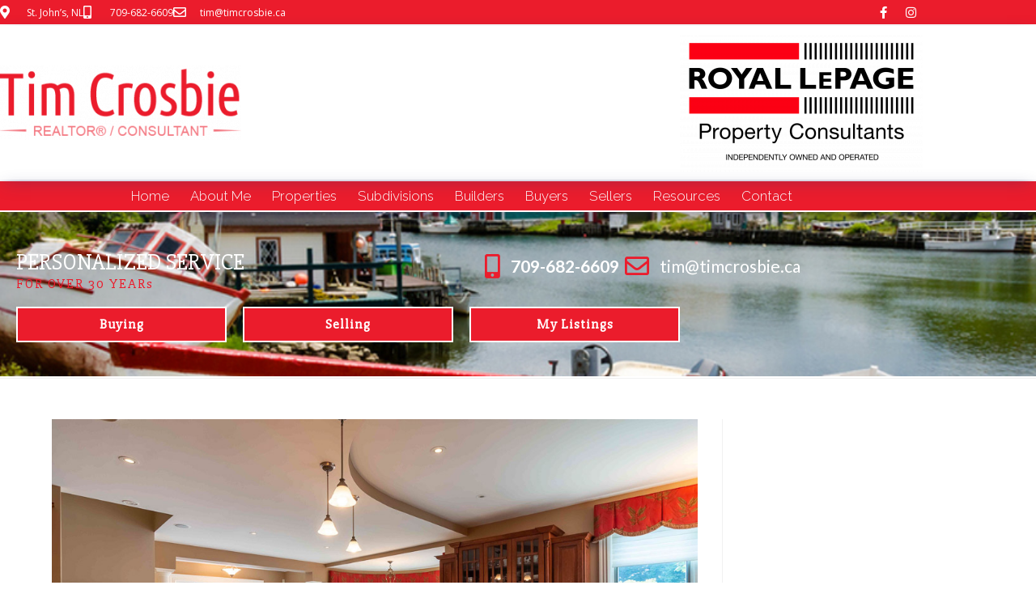

--- FILE ---
content_type: text/css
request_url: https://timcrosbie.ca/wp-content/uploads/sites/115/elementor/css/post-44.css?ver=1769432716
body_size: 2319
content:
.elementor-44 .elementor-element.elementor-element-2d445707 > .elementor-container > .elementor-column > .elementor-widget-wrap{align-content:center;align-items:center;}.elementor-44 .elementor-element.elementor-element-2d445707:not(.elementor-motion-effects-element-type-background), .elementor-44 .elementor-element.elementor-element-2d445707 > .elementor-motion-effects-container > .elementor-motion-effects-layer{background-color:#eb1c2c;}.elementor-44 .elementor-element.elementor-element-2d445707{border-style:solid;border-width:0px 0px 2px 0px;border-color:#ffffff;transition:background 0.3s, border 0.3s, border-radius 0.3s, box-shadow 0.3s;margin-top:0px;margin-bottom:0px;z-index:10;}.elementor-44 .elementor-element.elementor-element-2d445707 > .elementor-background-overlay{transition:background 0.3s, border-radius 0.3s, opacity 0.3s;}.elementor-widget-icon-list .elementor-icon-list-item:not(:last-child):after{border-color:var( --e-global-color-text );}.elementor-widget-icon-list .elementor-icon-list-icon i{color:var( --e-global-color-primary );}.elementor-widget-icon-list .elementor-icon-list-icon svg{fill:var( --e-global-color-primary );}.elementor-widget-icon-list .elementor-icon-list-item > .elementor-icon-list-text, .elementor-widget-icon-list .elementor-icon-list-item > a{font-family:var( --e-global-typography-text-font-family ), Sans-serif;font-weight:var( --e-global-typography-text-font-weight );}.elementor-widget-icon-list .elementor-icon-list-text{color:var( --e-global-color-secondary );}.elementor-44 .elementor-element.elementor-element-4e9667a0 .elementor-icon-list-items:not(.elementor-inline-items) .elementor-icon-list-item:not(:last-child){padding-block-end:calc(25px/2);}.elementor-44 .elementor-element.elementor-element-4e9667a0 .elementor-icon-list-items:not(.elementor-inline-items) .elementor-icon-list-item:not(:first-child){margin-block-start:calc(25px/2);}.elementor-44 .elementor-element.elementor-element-4e9667a0 .elementor-icon-list-items.elementor-inline-items .elementor-icon-list-item{margin-inline:calc(25px/2);}.elementor-44 .elementor-element.elementor-element-4e9667a0 .elementor-icon-list-items.elementor-inline-items{margin-inline:calc(-25px/2);}.elementor-44 .elementor-element.elementor-element-4e9667a0 .elementor-icon-list-items.elementor-inline-items .elementor-icon-list-item:after{inset-inline-end:calc(-25px/2);}.elementor-44 .elementor-element.elementor-element-4e9667a0 .elementor-icon-list-icon i{color:#ffffff;transition:color 0.3s;}.elementor-44 .elementor-element.elementor-element-4e9667a0 .elementor-icon-list-icon svg{fill:#ffffff;transition:fill 0.3s;}.elementor-44 .elementor-element.elementor-element-4e9667a0{--e-icon-list-icon-size:16px;--icon-vertical-offset:0px;}.elementor-44 .elementor-element.elementor-element-4e9667a0 .elementor-icon-list-icon{padding-inline-end:8px;}.elementor-44 .elementor-element.elementor-element-4e9667a0 .elementor-icon-list-item > .elementor-icon-list-text, .elementor-44 .elementor-element.elementor-element-4e9667a0 .elementor-icon-list-item > a{font-size:12px;}.elementor-44 .elementor-element.elementor-element-4e9667a0 .elementor-icon-list-text{color:#ffffff;transition:color 0.3s;}.elementor-44 .elementor-element.elementor-element-1fbb65a9{--grid-template-columns:repeat(0, auto);--icon-size:15px;--grid-column-gap:0px;--grid-row-gap:0px;}.elementor-44 .elementor-element.elementor-element-1fbb65a9 .elementor-widget-container{text-align:right;}.elementor-44 .elementor-element.elementor-element-1fbb65a9 .elementor-social-icon{background-color:rgba(0,0,0,0);--icon-padding:0.5em;}.elementor-44 .elementor-element.elementor-element-1fbb65a9 .elementor-social-icon i{color:#ffffff;}.elementor-44 .elementor-element.elementor-element-1fbb65a9 .elementor-social-icon svg{fill:#ffffff;}.elementor-44 .elementor-element.elementor-element-1fbb65a9 .elementor-social-icon:hover{background-color:#ffffff;}.elementor-44 .elementor-element.elementor-element-1fbb65a9 .elementor-social-icon:hover i{color:#eb1c2c;}.elementor-44 .elementor-element.elementor-element-1fbb65a9 .elementor-social-icon:hover svg{fill:#eb1c2c;}.elementor-44 .elementor-element.elementor-element-67126f4f > .elementor-container > .elementor-column > .elementor-widget-wrap{align-content:center;align-items:center;}.elementor-44 .elementor-element.elementor-element-67126f4f{box-shadow:0px 6px 21px -5px rgba(51,51,104,0.38);transition:background 0.3s, border 0.3s, border-radius 0.3s, box-shadow 0.3s;margin-top:0px;margin-bottom:0px;padding:0px 0px 0px 0px;z-index:10;}.elementor-44 .elementor-element.elementor-element-67126f4f > .elementor-background-overlay{transition:background 0.3s, border-radius 0.3s, opacity 0.3s;}.elementor-44 .elementor-element.elementor-element-1b0bf82c > .elementor-container > .elementor-column > .elementor-widget-wrap{align-content:center;align-items:center;}.elementor-44 .elementor-element.elementor-element-1b0bf82c{transition:background 0.3s, border 0.3s, border-radius 0.3s, box-shadow 0.3s;margin-top:0px;margin-bottom:0px;padding:10px 0px 10px 0px;}.elementor-44 .elementor-element.elementor-element-1b0bf82c > .elementor-background-overlay{transition:background 0.3s, border-radius 0.3s, opacity 0.3s;}.elementor-widget-image .widget-image-caption{color:var( --e-global-color-text );font-family:var( --e-global-typography-text-font-family ), Sans-serif;font-weight:var( --e-global-typography-text-font-weight );}.elementor-44 .elementor-element.elementor-element-52b3daba > .elementor-widget-container{margin:0px 0px 0px -2px;padding:0px 0px 0px 0px;}.elementor-44 .elementor-element.elementor-element-52b3daba{text-align:start;}.elementor-44 .elementor-element.elementor-element-52b3daba:hover img{opacity:0.85;}.elementor-44 .elementor-element.elementor-element-34e210e{text-align:end;}.elementor-44 .elementor-element.elementor-element-3b2bfa6d > .elementor-container > .elementor-column > .elementor-widget-wrap{align-content:center;align-items:center;}.elementor-44 .elementor-element.elementor-element-3b2bfa6d:not(.elementor-motion-effects-element-type-background), .elementor-44 .elementor-element.elementor-element-3b2bfa6d > .elementor-motion-effects-container > .elementor-motion-effects-layer{background-color:#eb1c2c;}.elementor-44 .elementor-element.elementor-element-3b2bfa6d{border-style:solid;border-width:2px 0px 2px 0px;border-color:#ffffff;box-shadow:0px 6px 21px -5px rgba(51,51,104,0.38);transition:background 0.3s, border 0.3s, border-radius 0.3s, box-shadow 0.3s;margin-top:0px;margin-bottom:-2px;padding:2px 0px 2px 0px;z-index:1;}.elementor-44 .elementor-element.elementor-element-3b2bfa6d, .elementor-44 .elementor-element.elementor-element-3b2bfa6d > .elementor-background-overlay{border-radius:0px 0px 0px 0px;}.elementor-44 .elementor-element.elementor-element-3b2bfa6d > .elementor-background-overlay{transition:background 0.3s, border-radius 0.3s, opacity 0.3s;}.elementor-widget-nav-menu .elementor-nav-menu .elementor-item{font-family:var( --e-global-typography-primary-font-family ), Sans-serif;font-weight:var( --e-global-typography-primary-font-weight );}.elementor-widget-nav-menu .elementor-nav-menu--main .elementor-item{color:var( --e-global-color-text );fill:var( --e-global-color-text );}.elementor-widget-nav-menu .elementor-nav-menu--main .elementor-item:hover,
					.elementor-widget-nav-menu .elementor-nav-menu--main .elementor-item.elementor-item-active,
					.elementor-widget-nav-menu .elementor-nav-menu--main .elementor-item.highlighted,
					.elementor-widget-nav-menu .elementor-nav-menu--main .elementor-item:focus{color:var( --e-global-color-accent );fill:var( --e-global-color-accent );}.elementor-widget-nav-menu .elementor-nav-menu--main:not(.e--pointer-framed) .elementor-item:before,
					.elementor-widget-nav-menu .elementor-nav-menu--main:not(.e--pointer-framed) .elementor-item:after{background-color:var( --e-global-color-accent );}.elementor-widget-nav-menu .e--pointer-framed .elementor-item:before,
					.elementor-widget-nav-menu .e--pointer-framed .elementor-item:after{border-color:var( --e-global-color-accent );}.elementor-widget-nav-menu{--e-nav-menu-divider-color:var( --e-global-color-text );}.elementor-widget-nav-menu .elementor-nav-menu--dropdown .elementor-item, .elementor-widget-nav-menu .elementor-nav-menu--dropdown  .elementor-sub-item{font-family:var( --e-global-typography-accent-font-family ), Sans-serif;font-weight:var( --e-global-typography-accent-font-weight );}.elementor-44 .elementor-element.elementor-element-4d2fc28d .elementor-menu-toggle{margin:0 auto;background-color:rgba(0,0,0,0);}.elementor-44 .elementor-element.elementor-element-4d2fc28d .elementor-nav-menu .elementor-item{font-size:1.2em;}.elementor-44 .elementor-element.elementor-element-4d2fc28d .elementor-nav-menu--main .elementor-item{color:#ffffff;fill:#ffffff;padding-left:11px;padding-right:11px;padding-top:6px;padding-bottom:6px;}.elementor-44 .elementor-element.elementor-element-4d2fc28d .elementor-nav-menu--main .elementor-item:hover,
					.elementor-44 .elementor-element.elementor-element-4d2fc28d .elementor-nav-menu--main .elementor-item.elementor-item-active,
					.elementor-44 .elementor-element.elementor-element-4d2fc28d .elementor-nav-menu--main .elementor-item.highlighted,
					.elementor-44 .elementor-element.elementor-element-4d2fc28d .elementor-nav-menu--main .elementor-item:focus{color:#000000;fill:#000000;}.elementor-44 .elementor-element.elementor-element-4d2fc28d .elementor-nav-menu--main:not(.e--pointer-framed) .elementor-item:before,
					.elementor-44 .elementor-element.elementor-element-4d2fc28d .elementor-nav-menu--main:not(.e--pointer-framed) .elementor-item:after{background-color:#000000;}.elementor-44 .elementor-element.elementor-element-4d2fc28d .e--pointer-framed .elementor-item:before,
					.elementor-44 .elementor-element.elementor-element-4d2fc28d .e--pointer-framed .elementor-item:after{border-color:#000000;}.elementor-44 .elementor-element.elementor-element-4d2fc28d .elementor-nav-menu--main .elementor-item.elementor-item-active{color:#000000;}.elementor-44 .elementor-element.elementor-element-4d2fc28d .elementor-nav-menu--main:not(.e--pointer-framed) .elementor-item.elementor-item-active:before,
					.elementor-44 .elementor-element.elementor-element-4d2fc28d .elementor-nav-menu--main:not(.e--pointer-framed) .elementor-item.elementor-item-active:after{background-color:#000000;}.elementor-44 .elementor-element.elementor-element-4d2fc28d .e--pointer-framed .elementor-item.elementor-item-active:before,
					.elementor-44 .elementor-element.elementor-element-4d2fc28d .e--pointer-framed .elementor-item.elementor-item-active:after{border-color:#000000;}.elementor-44 .elementor-element.elementor-element-4d2fc28d .e--pointer-framed .elementor-item:before{border-width:1px;}.elementor-44 .elementor-element.elementor-element-4d2fc28d .e--pointer-framed.e--animation-draw .elementor-item:before{border-width:0 0 1px 1px;}.elementor-44 .elementor-element.elementor-element-4d2fc28d .e--pointer-framed.e--animation-draw .elementor-item:after{border-width:1px 1px 0 0;}.elementor-44 .elementor-element.elementor-element-4d2fc28d .e--pointer-framed.e--animation-corners .elementor-item:before{border-width:1px 0 0 1px;}.elementor-44 .elementor-element.elementor-element-4d2fc28d .e--pointer-framed.e--animation-corners .elementor-item:after{border-width:0 1px 1px 0;}.elementor-44 .elementor-element.elementor-element-4d2fc28d .e--pointer-underline .elementor-item:after,
					 .elementor-44 .elementor-element.elementor-element-4d2fc28d .e--pointer-overline .elementor-item:before,
					 .elementor-44 .elementor-element.elementor-element-4d2fc28d .e--pointer-double-line .elementor-item:before,
					 .elementor-44 .elementor-element.elementor-element-4d2fc28d .e--pointer-double-line .elementor-item:after{height:1px;}.elementor-44 .elementor-element.elementor-element-4d2fc28d{--e-nav-menu-horizontal-menu-item-margin:calc( 4px / 2 );}.elementor-44 .elementor-element.elementor-element-4d2fc28d .elementor-nav-menu--main:not(.elementor-nav-menu--layout-horizontal) .elementor-nav-menu > li:not(:last-child){margin-bottom:4px;}.elementor-44 .elementor-element.elementor-element-4d2fc28d .elementor-nav-menu--dropdown a, .elementor-44 .elementor-element.elementor-element-4d2fc28d .elementor-menu-toggle{color:#eb1c2c;fill:#eb1c2c;}.elementor-44 .elementor-element.elementor-element-4d2fc28d .elementor-nav-menu--dropdown{background-color:rgba(255,255,255,0.95);}.elementor-44 .elementor-element.elementor-element-4d2fc28d .elementor-nav-menu--dropdown a:hover,
					.elementor-44 .elementor-element.elementor-element-4d2fc28d .elementor-nav-menu--dropdown a:focus,
					.elementor-44 .elementor-element.elementor-element-4d2fc28d .elementor-nav-menu--dropdown a.elementor-item-active,
					.elementor-44 .elementor-element.elementor-element-4d2fc28d .elementor-nav-menu--dropdown a.highlighted,
					.elementor-44 .elementor-element.elementor-element-4d2fc28d .elementor-menu-toggle:hover,
					.elementor-44 .elementor-element.elementor-element-4d2fc28d .elementor-menu-toggle:focus{color:#ffffff;}.elementor-44 .elementor-element.elementor-element-4d2fc28d .elementor-nav-menu--dropdown a:hover,
					.elementor-44 .elementor-element.elementor-element-4d2fc28d .elementor-nav-menu--dropdown a:focus,
					.elementor-44 .elementor-element.elementor-element-4d2fc28d .elementor-nav-menu--dropdown a.elementor-item-active,
					.elementor-44 .elementor-element.elementor-element-4d2fc28d .elementor-nav-menu--dropdown a.highlighted{background-color:#eb1c2c;}.elementor-44 .elementor-element.elementor-element-4d2fc28d div.elementor-menu-toggle{color:#ffffff;}.elementor-44 .elementor-element.elementor-element-4d2fc28d div.elementor-menu-toggle svg{fill:#ffffff;}.elementor-44 .elementor-element.elementor-element-3496f6bb:not(.elementor-motion-effects-element-type-background), .elementor-44 .elementor-element.elementor-element-3496f6bb > .elementor-motion-effects-container > .elementor-motion-effects-layer{background-image:url("https://timcrosbie.ca/wp-content/uploads/sites/115/2019/06/Cover1d.jpg");background-repeat:no-repeat;background-size:cover;}.elementor-44 .elementor-element.elementor-element-3496f6bb > .elementor-background-overlay{background-color:#000000;opacity:0.6;transition:background 0.3s, border-radius 0.3s, opacity 0.3s;}.elementor-44 .elementor-element.elementor-element-3496f6bb{border-style:solid;border-width:0px 0px 2px 0px;border-color:#ffffff;transition:background 0.3s, border 0.3s, border-radius 0.3s, box-shadow 0.3s;}.elementor-44 .elementor-element.elementor-element-1a71debf{padding:30px 0px 0px 0px;}.elementor-widget-heading .elementor-heading-title{font-family:var( --e-global-typography-primary-font-family ), Sans-serif;font-weight:var( --e-global-typography-primary-font-weight );color:var( --e-global-color-primary );}.elementor-44 .elementor-element.elementor-element-223f869a > .elementor-widget-container{margin:0px 0px 0px 0px;}.elementor-44 .elementor-element.elementor-element-223f869a .elementor-heading-title{font-family:"Slabo 27px", Sans-serif;font-size:2em;color:#ffffff;}.elementor-44 .elementor-element.elementor-element-3ba2feb9 > .elementor-widget-container{margin:-15px 0px 0px 0px;}.elementor-44 .elementor-element.elementor-element-3ba2feb9 .elementor-heading-title{font-family:"Slabo 27px", Sans-serif;font-size:1.2em;letter-spacing:2px;color:#eb1c2c;}.elementor-44 .elementor-element.elementor-element-1be41d5b .elementor-icon-list-items:not(.elementor-inline-items) .elementor-icon-list-item:not(:last-child){padding-block-end:calc(25px/2);}.elementor-44 .elementor-element.elementor-element-1be41d5b .elementor-icon-list-items:not(.elementor-inline-items) .elementor-icon-list-item:not(:first-child){margin-block-start:calc(25px/2);}.elementor-44 .elementor-element.elementor-element-1be41d5b .elementor-icon-list-items.elementor-inline-items .elementor-icon-list-item{margin-inline:calc(25px/2);}.elementor-44 .elementor-element.elementor-element-1be41d5b .elementor-icon-list-items.elementor-inline-items{margin-inline:calc(-25px/2);}.elementor-44 .elementor-element.elementor-element-1be41d5b .elementor-icon-list-items.elementor-inline-items .elementor-icon-list-item:after{inset-inline-end:calc(-25px/2);}.elementor-44 .elementor-element.elementor-element-1be41d5b .elementor-icon-list-icon i{color:#eb1c2c;transition:color 0.3s;}.elementor-44 .elementor-element.elementor-element-1be41d5b .elementor-icon-list-icon svg{fill:#eb1c2c;transition:fill 0.3s;}.elementor-44 .elementor-element.elementor-element-1be41d5b{--e-icon-list-icon-size:30px;--icon-vertical-offset:0px;}.elementor-44 .elementor-element.elementor-element-1be41d5b .elementor-icon-list-icon{padding-inline-end:8px;}.elementor-44 .elementor-element.elementor-element-1be41d5b .elementor-icon-list-item > .elementor-icon-list-text, .elementor-44 .elementor-element.elementor-element-1be41d5b .elementor-icon-list-item > a{font-family:"Lato", Sans-serif;font-size:1.5em;}.elementor-44 .elementor-element.elementor-element-1be41d5b .elementor-icon-list-text{color:#ffffff;transition:color 0.3s;}.elementor-44 .elementor-element.elementor-element-7fc6bd3b{padding:0px 0px 22px 0px;}.elementor-widget-button .elementor-button{background-color:var( --e-global-color-accent );font-family:var( --e-global-typography-accent-font-family ), Sans-serif;font-weight:var( --e-global-typography-accent-font-weight );}.elementor-44 .elementor-element.elementor-element-71544d1a .elementor-button{background-color:#eb1c2c;font-family:"Slabo 27px", Sans-serif;font-size:1.2em;font-weight:600;letter-spacing:1px;border-style:solid;border-width:2px 2px 2px 2px;border-color:#ffffff;border-radius:0px 0px 0px 0px;}.elementor-44 .elementor-element.elementor-element-422d02a9 .elementor-button{background-color:#eb1c2c;font-family:"Slabo 27px", Sans-serif;font-size:1.2em;font-weight:600;letter-spacing:1px;border-style:solid;border-width:2px 2px 2px 2px;border-color:#ffffff;border-radius:0px 0px 0px 0px;}.elementor-44 .elementor-element.elementor-element-7fd570d5 .elementor-button{background-color:#eb1c2c;font-family:"Slabo 27px", Sans-serif;font-size:1.2em;font-weight:600;letter-spacing:1px;border-style:solid;border-width:2px 2px 2px 2px;border-color:#ffffff;border-radius:0px 0px 0px 0px;}.elementor-theme-builder-content-area{height:400px;}.elementor-location-header:before, .elementor-location-footer:before{content:"";display:table;clear:both;}@media(min-width:768px){.elementor-44 .elementor-element.elementor-element-71c1661{width:25%;}.elementor-44 .elementor-element.elementor-element-a213930{width:25%;}.elementor-44 .elementor-element.elementor-element-6dfe5321{width:25%;}.elementor-44 .elementor-element.elementor-element-6557109f{width:25%;}}@media(max-width:1024px) and (min-width:768px){.elementor-44 .elementor-element.elementor-element-4434bd03{width:70%;}.elementor-44 .elementor-element.elementor-element-4718e152{width:30%;}}@media(min-width:1025px){.elementor-44 .elementor-element.elementor-element-3496f6bb:not(.elementor-motion-effects-element-type-background), .elementor-44 .elementor-element.elementor-element-3496f6bb > .elementor-motion-effects-container > .elementor-motion-effects-layer{background-attachment:fixed;}}@media(max-width:1024px){.elementor-44 .elementor-element.elementor-element-2d445707{padding:0px 0px 0px 0px;}.elementor-44 .elementor-element.elementor-element-4434bd03 > .elementor-element-populated{padding:0px 0px 0px 20px;}.elementor-44 .elementor-element.elementor-element-1fbb65a9 > .elementor-widget-container{padding:0px 20px 0px 0px;}.elementor-44 .elementor-element.elementor-element-1fbb65a9 .elementor-social-icon{--icon-padding:0.9em;}.elementor-44 .elementor-element.elementor-element-67126f4f{padding:0px 0px 0px 0px;}.elementor-44 .elementor-element.elementor-element-3b2bfa6d{padding:0px 0px 0px 0px;}.elementor-44 .elementor-element.elementor-element-4d2fc28d > .elementor-widget-container{margin:0px 0px 0px 0px;padding:0px 0px 0px 0px;}.elementor-44 .elementor-element.elementor-element-4d2fc28d .elementor-nav-menu--main .elementor-item{padding-left:0px;padding-right:0px;padding-top:0px;padding-bottom:0px;}.elementor-44 .elementor-element.elementor-element-4d2fc28d{--e-nav-menu-horizontal-menu-item-margin:calc( 0px / 2 );}.elementor-44 .elementor-element.elementor-element-4d2fc28d .elementor-nav-menu--main:not(.elementor-nav-menu--layout-horizontal) .elementor-nav-menu > li:not(:last-child){margin-bottom:0px;}}@media(max-width:767px){.elementor-44 .elementor-element.elementor-element-2d445707{padding:10px 10px 0px 10px;}.elementor-44 .elementor-element.elementor-element-4e9667a0 .elementor-icon-list-items:not(.elementor-inline-items) .elementor-icon-list-item:not(:last-child){padding-block-end:calc(25px/2);}.elementor-44 .elementor-element.elementor-element-4e9667a0 .elementor-icon-list-items:not(.elementor-inline-items) .elementor-icon-list-item:not(:first-child){margin-block-start:calc(25px/2);}.elementor-44 .elementor-element.elementor-element-4e9667a0 .elementor-icon-list-items.elementor-inline-items .elementor-icon-list-item{margin-inline:calc(25px/2);}.elementor-44 .elementor-element.elementor-element-4e9667a0 .elementor-icon-list-items.elementor-inline-items{margin-inline:calc(-25px/2);}.elementor-44 .elementor-element.elementor-element-4e9667a0 .elementor-icon-list-items.elementor-inline-items .elementor-icon-list-item:after{inset-inline-end:calc(-25px/2);}.elementor-44 .elementor-element.elementor-element-4e9667a0 .elementor-icon-list-item > .elementor-icon-list-text, .elementor-44 .elementor-element.elementor-element-4e9667a0 .elementor-icon-list-item > a{line-height:1.9em;}.elementor-44 .elementor-element.elementor-element-4718e152 > .elementor-element-populated{margin:0px 0px 0px 0px;--e-column-margin-right:0px;--e-column-margin-left:0px;}.elementor-44 .elementor-element.elementor-element-1fbb65a9 .elementor-widget-container{text-align:center;}.elementor-44 .elementor-element.elementor-element-67126f4f{padding:0px 0px 0px 0px;}.elementor-44 .elementor-element.elementor-element-1b0bf82c{padding:0px 0px 0px 0px;}.elementor-44 .elementor-element.elementor-element-52b3daba > .elementor-widget-container{margin:0px 0px 0px 0px;padding:20px 0px 10px 0px;}.elementor-44 .elementor-element.elementor-element-52b3daba{text-align:center;}.elementor-44 .elementor-element.elementor-element-52b3daba img{width:90%;}.elementor-44 .elementor-element.elementor-element-34e210e > .elementor-widget-container{padding:10px 0px 20px 0px;}.elementor-44 .elementor-element.elementor-element-34e210e{text-align:center;}.elementor-44 .elementor-element.elementor-element-3b2bfa6d{padding:0px 0px 0px 0px;}.elementor-44 .elementor-element.elementor-element-223f869a{text-align:center;}.elementor-44 .elementor-element.elementor-element-3ba2feb9{text-align:center;}.elementor-44 .elementor-element.elementor-element-7e8adac7 > .elementor-element-populated{margin:10px 10px 10px 10px;--e-column-margin-right:10px;--e-column-margin-left:10px;}.elementor-44 .elementor-element.elementor-element-1be41d5b .elementor-icon-list-items:not(.elementor-inline-items) .elementor-icon-list-item:not(:last-child){padding-block-end:calc(25px/2);}.elementor-44 .elementor-element.elementor-element-1be41d5b .elementor-icon-list-items:not(.elementor-inline-items) .elementor-icon-list-item:not(:first-child){margin-block-start:calc(25px/2);}.elementor-44 .elementor-element.elementor-element-1be41d5b .elementor-icon-list-items.elementor-inline-items .elementor-icon-list-item{margin-inline:calc(25px/2);}.elementor-44 .elementor-element.elementor-element-1be41d5b .elementor-icon-list-items.elementor-inline-items{margin-inline:calc(-25px/2);}.elementor-44 .elementor-element.elementor-element-1be41d5b .elementor-icon-list-items.elementor-inline-items .elementor-icon-list-item:after{inset-inline-end:calc(-25px/2);}.elementor-44 .elementor-element.elementor-element-1be41d5b .elementor-icon-list-item > .elementor-icon-list-text, .elementor-44 .elementor-element.elementor-element-1be41d5b .elementor-icon-list-item > a{line-height:1.9em;}.elementor-44 .elementor-element.elementor-element-7fc6bd3b{margin-top:0px;margin-bottom:0px;padding:10px 0px 5px 0px;}}

--- FILE ---
content_type: text/plain
request_url: https://www.google-analytics.com/j/collect?v=1&_v=j102&a=820845780&t=pageview&_s=1&dl=https%3A%2F%2Ftimcrosbie.ca%2Fwindycovecompressed-82-1-2%2F&ul=en-us%40posix&dt=WindyCoveCompressed-82%20(1)%20%7C%20Tim%20Crosbie%20-%20Broker&sr=1280x720&vp=1280x720&_u=IEBAAEABAAAAACAAI~&jid=739205753&gjid=1442211217&cid=1928894789.1769561765&tid=UA-67557244-26&_gid=676051378.1769561765&_r=1&_slc=1&z=86240876
body_size: -450
content:
2,cG-2ZVHL3478W